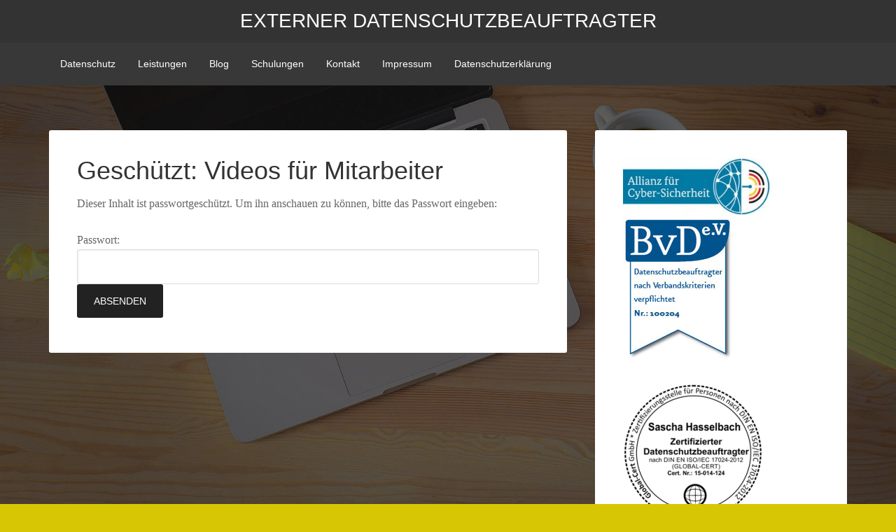

--- FILE ---
content_type: text/css
request_url: https://www.datenschutz-extern-nrw.de/wp-content/cache/autoptimize/css/autoptimize_single_77fd0c9dc0e05fa1f8909fee8a598591.css?ver=3.1.2
body_size: 5337
content:
article,aside,details,figcaption,figure,footer,header,hgroup,main,nav,section,summary{display:block}audio,canvas,video{display:inline-block}audio:not([controls]){display:none;height:0}[hidden]{display:none}html{font-family:sans-serif;-ms-text-size-adjust:100%;-webkit-text-size-adjust:100%}body{margin:0}a:focus{outline:thin dotted}a:active,a:hover{outline:0}h1{font-size:2em;margin:.67em 0}abbr[title]{border-bottom:1px dotted}b,strong{font-weight:700}dfn{font-style:italic}hr{-moz-box-sizing:content-box;box-sizing:content-box;height:0}mark{background:#ff0;color:#000}code,kbd,pre,samp{font-family:monospace,serif;font-size:1em}pre{white-space:pre-wrap}q{quotes:"\201C" "\201D" "\2018" "\2019"}small{font-size:80%}sub,sup{font-size:75%;line-height:0;position:relative;vertical-align:baseline}sup{top:-.5em}sub{bottom:-.25em}img{border:0}svg:not(:root){overflow:hidden}figure{margin:0}fieldset{border:1px solid silver;margin:0 2px;padding:.35em .625em .75em}legend{border:0;padding:0}button,input,select,textarea{font-family:inherit;font-size:100%;margin:0}button,input{line-height:normal}button,select{text-transform:none}button,html input[type=button],input[type=reset],input[type=submit]{-webkit-appearance:button;cursor:pointer}button[disabled],html input[disabled]{cursor:default}input[type=checkbox],input[type=radio]{box-sizing:border-box;padding:0}input[type=search]{-webkit-appearance:textfield;-moz-box-sizing:content-box;-webkit-box-sizing:content-box;box-sizing:content-box}input[type=search]::-webkit-search-cancel-button,input[type=search]::-webkit-search-decoration{-webkit-appearance:none}button::-moz-focus-inner,input::-moz-focus-inner{border:0;padding:0}textarea{overflow:auto;vertical-align:top}table{border-collapse:collapse;border-spacing:0}*,input[type=search]{-webkit-box-sizing:border-box;-moz-box-sizing:border-box;box-sizing:border-box}.clearfix:before,.entry-content:before,.entry:before,.footer-widgets:before,.nav-primary:before,.nav-secondary:before,.pagination:before,.site-container:before,.site-footer:before,.site-header:before,.site-inner:before,.widget:before,.wrap:before{content:" ";display:table}.clearfix:after,.entry-content:after,.entry:after,.footer-widgets:after,.nav-primary:after,.nav-secondary:after,.pagination:after,.site-container:after,.site-footer:after,.site-header:after,.site-inner:after,.widget:after,.wrap:after{clear:both;content:" ";display:table}body{background-color:#d7c603;color:#666;font-family:'EB Garamond',serif;font-size:16px;font-weight:400;line-height:1.625}a,button,input:focus,input[type=button],input[type=reset],input[type=submit],textarea:focus,.agency-pro-home .featured-content img,.button{-webkit-transition:all .1s ease-in-out;-moz-transition:all .1s ease-in-out;-ms-transition:all .1s ease-in-out;-o-transition:all .1s ease-in-out;transition:all .1s ease-in-out}::-moz-selection{background-color:#333;color:#fff}::selection{background-color:#333;color:#fff}a{color:#d7c603;text-decoration:none}a img{margin-bottom:-4px}a:hover{color:#333}p{margin:0 0 24px;padding:0}strong{font-weight:700}ol,ul{margin:0;padding:0}blockquote,blockquote:before{color:#999}blockquote{margin:40px 40px 24px}blockquote:before{content:"\201C";display:block;font-size:30px;height:0;left:-20px;position:relative;top:-10px}.entry-content code{background-color:#333;color:#ddd}cite{font-style:normal}h1,h2,h3,h4,h5,h6{font-family:'Spinnaker',sans-serif;font-weight:400;line-height:1.2;margin:0 0 16px}h1{font-size:36px}h2{font-size:30px}h3{font-size:24px}h4{font-size:20px}h5{font-size:18px}h6{font-size:16px}embed,iframe,img,object,video,.wp-caption{max-width:100%}img{height:auto}.featured-content img,.gallery img{width:auto}.gallery{overflow:hidden;margin-bottom:28px}.gallery-caption{margin:0 0 10px}.gallery-item{float:left;margin:0;padding:0 4px;text-align:center;width:100%}.gallery-columns-2 .gallery-item{width:50%}.gallery-columns-3 .gallery-item{width:33%}.gallery-columns-4 .gallery-item{width:25%}.gallery-columns-5 .gallery-item{width:20%}.gallery-columns-6 .gallery-item{width:16.6666%}.gallery-columns-7 .gallery-item{width:14.2857%}.gallery-columns-8 .gallery-item{width:12.5%}.gallery-columns-9 .gallery-item{width:11.1111%}.gallery-columns-2 .gallery-item:nth-child(2n+1),.gallery-columns-3 .gallery-item:nth-child(3n+1),.gallery-columns-4 .gallery-item:nth-child(4n+1),.gallery-columns-5 .gallery-item:nth-child(5n+1),.gallery-columns-6 .gallery-item:nth-child(6n+1),.gallery-columns-7 .gallery-item:nth-child(7n+1),.gallery-columns-8 .gallery-item:nth-child(8n+1),.gallery-columns-9 .gallery-item:nth-child(9n+1){clear:left}.gallery .gallery-item img{border:none;height:auto;margin-bottom:0}input,select,textarea{background-color:#fff;border:1px solid #ddd;border-radius:3px;box-shadow:1px 1px 3px #eee inset;color:#999;font-size:14px;padding:16px;width:100%}input[type=checkbox],input[type=image],input[type=radio]{width:auto}input:focus,textarea:focus{border:1px solid #999;outline:none}::-moz-placeholder{color:#999}::-webkit-input-placeholder{color:#999}button,input[type=button],input[type=reset],input[type=submit],.button,.entry-content .button{background-color:#222;border-radius:3px;border:none;box-shadow:none;color:#fff;cursor:pointer;font-family:'Spinnaker',sans-serif;padding:16px 24px;text-transform:uppercase;width:auto}.button,.entry-content .button{display:inline-block}button:hover,input:hover[type=button],input:hover[type=reset],input:hover[type=submit],.button:hover,.entry-content .button:hover{background-color:#d7c603;color:#fff}input[type=search]::-webkit-search-cancel-button,input[type=search]::-webkit-search-results-button{display:none}table{border-collapse:collapse;border-spacing:0;line-height:2;margin-bottom:40px;width:100%}tbody{border-bottom:1px solid #ddd}th,td{text-align:left}th{font-weight:700;text-transform:uppercase}td{border-top:1px solid #ddd;padding:6px 0}.header-full-width .site-container,.site-container{padding-top:61px}.site-inner,.wrap{margin:0 auto;max-width:1140px}.site-inner{clear:both;padding:5% 0}.agency-pro-home .site-inner{padding:0}.content-sidebar-sidebar .content-sidebar-wrap,.sidebar-content-sidebar .content-sidebar-wrap,.sidebar-sidebar-content .content-sidebar-wrap{width:920px}.content-sidebar-sidebar .content-sidebar-wrap{float:left}.sidebar-content-sidebar .content-sidebar-wrap,.sidebar-sidebar-content .content-sidebar-wrap{float:right}.content{float:right;width:740px}.content-sidebar .content,.content-sidebar-sidebar .content,.sidebar-content-sidebar .content{float:left}.content-sidebar-sidebar .content,.sidebar-content-sidebar .content,.sidebar-sidebar-content .content{width:520px}.full-width-content .content{width:100%}.sidebar-primary{float:right;width:360px}.sidebar-content .sidebar-primary,.sidebar-sidebar-content .sidebar-primary{float:left}.sidebar-secondary{float:left;width:180px}.content-sidebar-sidebar .sidebar-secondary{float:right}.five-sixths,.four-sixths,.one-fourth,.one-half,.one-sixth,.one-third,.three-fourths,.three-sixths,.two-fourths,.two-sixths,.two-thirds{float:left;margin-left:2.564102564102564%}.one-half,.three-sixths,.two-fourths{width:48.717948717948715%}.one-third,.two-sixths{width:31.623931623931625%}.four-sixths,.two-thirds{width:65.81196581196582%}.one-fourth{width:23.076923076923077%}.three-fourths{width:74.35897435897436%}.one-sixth{width:14.52991452991453%}.five-sixths{width:82.90598290598291%}.first{clear:both;margin-left:0}.avatar{border-radius:50%;float:left}.alignleft .avatar{margin-right:24px}.alignright .avatar{margin-left:24px}.search-form{overflow:hidden}.genesis-nav-menu .search input[type=submit],.widget_search input[type=submit]{border:0;clip:rect(0,0,0,0);height:1px;margin:-1px;padding:0;position:absolute;width:1px}img.centered,.aligncenter{display:block;margin:0 auto 24px}a.alignnone img,.alignnone img{margin-bottom:12px}.alignleft{float:left;text-align:left}.alignright{float:right;text-align:right}a.alignleft,a.alignnone,a.alignright{max-width:100%}a.aligncenter img{display:block;margin:0 auto}a.alignleft img,img.alignleft,.wp-caption.alignleft{margin:0 24px 24px 0}a.alignright img,img.alignright,.wp-caption.alignright{margin:0 0 24px 24px}.entry-content .wp-caption-text{font-size:14px;text-align:center}.widget_calendar table{width:100%}.widget_calendar td,.widget_calendar th{text-align:center}.breadcrumb{color:#fff;font-family:'Spinnaker',sans-serif;font-size:14px;margin-bottom:20px;text-transform:uppercase}.breadcrumb a{color:#fff}.archive-description,.author-box{background-color:#fff;border-radius:3px;margin-bottom:40px}.archive-description{padding:40px 40px 24px}.author-box{padding:40px}.author-box-title{color:#333;font-size:16px;margin-bottom:4px}.author-box p{margin-bottom:0}.author-box .avatar{margin-right:24px}.entry-title{color:#333;font-size:36px;line-height:1}.entry-title a{color:#333}.widget-title{color:#333;font-size:16px;margin-bottom:16px;text-transform:uppercase}.archive-title{font-size:20px;margin-bottom:24px}.widget{word-wrap:break-word}.widget li{list-style-type:none;margin-bottom:6px}.widget li li{margin:0;padding:0 0 0 20px}.featured-content .entry{margin-bottom:20px;padding:0 0 24px}.featured-content .entry-title{font-size:22px;line-height:1.1}a.more-link{font-family:'Spinnaker',sans-serif;text-transform:uppercase}.enews-widget{color:#999}.enews-widget input{margin-bottom:16px}.enews-widget input:focus{border:1px solid #ddd}.enews-widget input[type=submit]{background-color:#222;color:#fff;margin:0;width:100%}.enews-widget input:hover[type=submit]{background-color:#d7c603;color:#fff}.latest-tweets ul li{margin-bottom:16px}div.gform_wrapper input[type=email],div.gform_wrapper input[type=text],div.gform_wrapper textarea,div.gform_wrapper .ginput_complex label{font-size:16px;padding:16px}div.gform_wrapper .ginput_complex label{padding:0}div.gform_wrapper li,div.gform_wrapper form li{margin:16px 0 0}div.gform_wrapper .gform_footer input[type=submit]{font-size:14px}img#wpstats{display:none}.site-header{background-color:#333;left:0;min-height:61px;position:fixed;top:0;width:100%;z-index:999}.admin-bar .site-header{top:32px}.title-area{float:left;padding:16px 0;width:300px}.header-image .title-area{padding:0}.site-title{font-family:'Spinnaker',sans-serif;font-size:28px;line-height:1;margin:0;text-transform:uppercase}.site-title a{color:#fff}.site-title a:hover{color:#d7c603}.site-description{color:#999;font-size:16px;font-weight:400;line-height:1;margin-bottom:0}.header-full-width .title-area,.header-full-width .site-title{width:100%;text-align:center}.header-image .site-description,.header-image .site-title a{display:block;text-indent:-9999px}.header-full-width.header-image .site-title a{background-position:center !important;margin:0}.header-image .site-header .wrap{padding:0}.header-image .site-title a{float:left;min-height:60px;width:100%}.site-header .widget-area{float:right;text-align:right;width:800px}.site-header .widget-area li{margin:0;padding:0}.site-header .search-form{float:right;margin-top:24px}.genesis-nav-menu{clear:both;color:#fff;font-family:'Spinnaker',sans-serif;font-size:14px;line-height:1.5;width:100%}.genesis-nav-menu .menu-item{display:inline-block;text-align:left}.genesis-nav-menu a{border-top:2px solid transparent;color:#fff;display:block;padding:18px 16px 20px;position:relative}.genesis-nav-menu a:hover,.genesis-nav-menu .current-menu-item>a,.genesis-nav-menu .v .current-menu-item>a:hover{background-color:#282828;border-color:#d7c603;color:#d7c603}.genesis-nav-menu .sub-menu .current-menu-item>a{color:#999}.genesis-nav-menu .sub-menu{left:-9999px;opacity:0;position:absolute;-webkit-transition:opacity .4s ease-in-out;-moz-transition:opacity .4s ease-in-out;-ms-transition:opacity .4s ease-in-out;-o-transition:opacity .4s ease-in-out;transition:opacity .4s ease-in-out;width:180px;z-index:99}.genesis-nav-menu .sub-menu a{background-color:#282828;border:none;font-size:12px;padding:16px;position:relative;width:180px}.genesis-nav-menu .sub-menu a:hover{background-color:#333}.genesis-nav-menu .sub-menu .sub-menu{margin:-50px 0 0 179px}.genesis-nav-menu .menu-item:hover{position:static}.genesis-nav-menu .menu-item:hover>.sub-menu{left:auto;opacity:1}.genesis-nav-menu>.first>a{padding-left:0}.genesis-nav-menu>.last>a{padding-right:0}.genesis-nav-menu>.right{display:inline-block;float:right;list-style-type:none;padding:0}.genesis-nav-menu>.right>a,.genesis-nav-menu>.date{display:inline-block;padding:18px 16px 20px}.genesis-nav-menu>.search{padding:10px 0 0}.genesis-nav-menu .search input{font-size:12px;padding:12px}.site-header .genesis-nav-menu{float:right;width:auto}.nav-primary{background-color:#383838}.nav-secondary{margin-bottom:20px}.nav-secondary .genesis-nav-menu a{background:0 0;border:none;padding:5px 20px}.nav-secondary .genesis-nav-menu a:hover{color:#333}.responsive-menu-icon{cursor:pointer;display:none}.responsive-menu-icon:before{color:#fff;content:"\f333";display:block;font:normal 20px/1 'dashicons';margin:0 auto;padding:10px;text-align:center}.agency-pro-home .content .widget{background:#fff;margin-bottom:80px;padding:40px}.agency-pro-home .content .featured-content,.agency-pro-home .content .widget_text{padding:0}.agency-pro-home .content .textwidget{padding:40px}.agency-pro-home .content .featured-content .widget-title,.agency-pro-home .content .widget_text .widget-title{color:#fff;text-align:center;margin:-40px 0 0;padding-bottom:20px}.agency-pro-home .content .featured-content .widget-title:after,.agency-pro-home .content .featured-content .widget-title:before,.agency-pro-home .content .widget_text .widget-title:after,.agency-pro-home .content .widget_text .widget-title:before{content:" ";display:inline-block;border-top:2px solid #fff;padding-bottom:4px;width:15%}.agency-pro-home .content .featured-content .widget-title:before,.agency-pro-home .content .widget_text .widget-title:before{margin-right:12px}.agency-pro-home .content .featured-content .widget-title:after,.agency-pro-home .content .widget_text .widget-title:after{margin-left:12px}.agency-pro-home .content .featured-content article~.widget-title{clear:both;color:#333;margin:0;padding:20px 0}.agency-pro-home .content .featured-content article~.widget-title:before,.agency-pro-home .content .featured-content article~.widget-title:after{border-color:#333}.agency-pro-home .content .home-middle .featured-content article~.widget-title,.agency-pro-home .content .home-middle .featured-content article~.widget-title:before,.agency-pro-home .content .home-middle .featured-content article~.widget-title:after{border-color:#fff;color:#fff}.agency-pro-home .content .featured-content article~ul,.agency-pro-home .content .featured-content .more-from-category{margin-bottom:40px;padding:0 10px;text-align:center}.agency-pro-home .content .featured-content .entry{border-radius:0;margin:0;padding:0;position:relative}.agency-pro-home .content .featured-content .entry-image{display:block;margin-bottom:0}.agency-pro-home .content .featured-content .entry-header{padding:40px 40px 0}.agency-pro-home .content .featured-content .entry-content{padding:0 40px}.agency-pro-home .content .featured-content .entry-content p{margin-bottom:40px}.agency-pro-home .content .featured-content a:hover{color:#d7c603}.agency-pro-home .content .featuredpost .entry{background:0 0;float:left;width:33.33334%}.agency-pro-home .content .featuredpost img.entry-image{margin:0}.home-top .wrap{color:#fff;font-family:'Spinnaker',sans-serif;padding:15% 0;text-align:center}.home-top .widget-title{color:#fff;font-size:60px;line-height:1}.home-top .button{background-color:#fff;border-radius:50px;color:#333;text-transform:uppercase}.home-top .widget .button:hover{background-color:#333;color:#fff}.home-middle{padding:10% 0 5%}.home-middle .featuredpost img.entry-image{left:0;position:absolute}.home-middle .featuredpost img:hover{-ms-filter:"alpha(opacity=10)";filter:alpha(opacity=10);-moz-opacity:.1;-khtml-opacity:.1;opacity:.1}.home-middle .featured-content.featuredpost{background:#333}.home-middle .featuredpost .entry{background-color:#333;color:#fff}.home-middle .featuredpost .entry{min-height:380px}.home-middle .featuredpost .entry-title a{color:#fff}.home-bottom{padding:5% 0 10%}.home-bottom .featuredpost .entry{min-height:320px}.home-bottom .featuredpost .post:nth-of-type(3n+1),.home-middle .featuredpost .post:nth-of-type(3n+1){clear:left}.home-bottom .featuredpost .entry:hover{background-color:#333;color:#fff}.home-bottom .featuredpost .entry:hover .entry-title a{color:#fff}.entry{background-color:#fff;border-radius:3px;margin-bottom:40px;padding:40px 40px 24px}.entry-content ol,.entry-content p,.entry-content ul,.quote-caption{margin-bottom:26px}.entry-content ol,.entry-content ul{margin-left:40px}.entry-content ol li{list-style-type:decimal}.entry-content ul li{list-style-type:square}.entry-content ol ol,.entry-content ul ul,.entry-content .wp-caption p{margin-bottom:0}.entry-content .search-form{width:50%}.entry-meta{color:#999;font-size:14px}.entry-header .entry-meta{margin-bottom:20px}.entry-footer .entry-meta{border-top:2px solid #f5f5f5;margin:0 -40px;padding:32px 40px 8px}.entry-comments-link:before{content:"\2B";font-weight:700;margin:0 4px 0 6px}.entry-categories,.entry-tags{display:block}.after-entry{background-color:#fff;border-radius:3px;margin-bottom:40px;padding:40px;text-align:center}.after-entry .widget{margin-bottom:40px}.after-entry .widget:last-child,.after-entry p:last-child{margin:0}.after-entry li{list-style-type:none}.archive-pagination{clear:both;font-family:'Spinnaker',sans-serif;font-size:14px;margin:40px 0;text-transform:uppercase}.archive-pagination a{color:#fff}.archive-pagination li{display:inline}.archive-pagination li a{background-color:#fff;border-radius:3px;color:#333;cursor:pointer;display:inline-block;margin-bottom:4px;padding:8px 12px}.archive-pagination li a:hover,.archive-pagination li.active a{background-color:#d7c603;color:#fff}.entry-pings,.comment-respond,.entry-comments{background-color:#fff;border-radius:3px;margin-bottom:40px;padding:40px}.comment-content{clear:both}.entry-comments .comment-author{margin-bottom:0}.comment-respond input[type=email],.comment-respond input[type=text],.comment-respond input[type=url]{width:50%}.comment-respond label{display:block;margin-right:12px}.comment-list li,.ping-list li{list-style-type:none}.comment-list li{margin-top:40px;padding:0 40px}.comment-list li li{margin-right:-32px}li.comment{border-left:2px solid #f5f5f5}.comment-header{color:#333;font-family:'Spinnaker',sans-serif}.comment .avatar{margin:0 16px 24px 0}.comment-header .comment-meta,.comment-header .comment-meta a{color:#999;font-size:12px;letter-spacing:2px;text-transform:uppercase}.comment-reply-link{font-family:'Spinnaker',sans-serif;text-transform:uppercase}.entry-pings .reply{display:none}.form-allowed-tags{background-color:#f5f5f5;font-size:14px;padding:24px}.sidebar{color:#999}.sidebar p:last-child{margin-bottom:0}.sidebar li{list-style-type:none;margin-bottom:6px}.sidebar ul>li:last-child{margin-bottom:0}.sidebar .widget{background-color:#fff;border-radius:3px;margin-bottom:40px;padding:40px}.sidebar .enews-widget{background-color:#333}.sidebar .enews-widget .widget-title{color:#fff}.footer-widgets{background-color:#fff;border-top:1px solid #ececec;color:#999;clear:both;padding:60px 0 36px}.footer-widgets-1,.footer-widgets-3{width:350px}.footer-widgets-2{width:360px}.footer-widgets-1{margin-right:40px}.footer-widgets-1,.footer-widgets-2{float:left}.footer-widgets-3{float:right}.footer-widgets .widget{margin-bottom:24px}.footer-widgets li{list-style-type:none;margin-bottom:6px}.footer-widgets .search-form input:focus{border:1px solid #ddd}.site-footer{background-color:#f5f5f5;color:#999;font-family:'Spinnaker',sans-serif;font-size:10px;letter-spacing:2px;padding:40px 0;text-align:center;text-transform:uppercase}.site-footer a{color:#999}.site-footer a:hover{color:#333}.site-footer p{margin-bottom:0}.agency-pro-blue .genesis-nav-menu .current-menu-item>a,.agency-pro-blue .genesis-nav-menu .v .current-menu-item>a:hover,.agency-pro-blue .genesis-nav-menu a:hover,.agency-pro-blue .site-title a:hover,.agency-pro-blue a,.agency-pro-blue.agency-pro-home .featured-content a:hover{color:#0cc4c6}.agency-pro-blue .archive-pagination li a:hover,.agency-pro-blue .archive-pagination li.active a,.agency-pro-blue .breadcrumb a,.agency-pro-blue .genesis-nav-menu a,.agency-pro-blue .home-top a:hover,.agency-pro-blue .site-title a,.agency-pro-blue a:hover.button,.agency-pro-blue a.button{color:#fff}.agency-pro-blue .genesis-nav-menu .sub-menu .current-menu-item>a,.agency-pro-blue .site-footer a{color:#999}.agency-pro-blue .archive-pagination a,.agency-pro-blue .entry-title a,.agency-pro-blue .entry-title,.agency-pro-blue .home-top a,.agency-pro-blue .site-footer a:hover,.agency-pro-blue a:hover{color:#333}.agency-pro-blue .genesis-nav-menu a:hover,.agency-pro-blue .genesis-nav-menu .current-menu-item>a,.agency-pro-blue .genesis-nav-menu .v .current-menu-item>a:hover{border-color:#0cc4c6}.agency-pro-blue .archive-pagination li a:hover,.agency-pro-blue .archive-pagination li.active a,.agency-pro-blue a:hover.button,.agency-pro-blue button:hover,.agency-pro-blue input:hover[type=button],.agency-pro-blue input:hover[type=reset],.agency-pro-blue input:hover[type=submit],body.agency-pro-blue{background-color:#0cc4c6}.agency-pro-green .genesis-nav-menu .current-menu-item>a,.agency-pro-green .genesis-nav-menu .v .current-menu-item>a:hover,.agency-pro-green .genesis-nav-menu a:hover,.agency-pro-green .site-title a:hover,.agency-pro-green a,.agency-pro-green.agency-pro-home .featured-content a:hover{color:#36c38c}.agency-pro-green .archive-pagination li a:hover,.agency-pro-green .archive-pagination li.active a,.agency-pro-green .breadcrumb a,.agency-pro-green .genesis-nav-menu a,.agency-pro-green .home-top a:hover,.agency-pro-green .site-title a,.agency-pro-green a:hover.button,.agency-pro-green a.button{color:#fff}.agency-pro-green .genesis-nav-menu .sub-menu .current-menu-item>a,.agency-pro-green .site-footer a{color:#999}.agency-pro-green .archive-pagination a,.agency-pro-green .entry-title a,.agency-pro-green .entry-title,.agency-pro-green .home-top a,.agency-pro-green .site-footer a:hover,.agency-pro-green a:hover{color:#333}.agency-pro-green .genesis-nav-menu a:hover,.agency-pro-green .genesis-nav-menu .current-menu-item>a,.agency-pro-green .genesis-nav-menu .v .current-menu-item>a:hover{border-color:#36c38c}.agency-pro-green .archive-pagination li a:hover,.agency-pro-green .archive-pagination li.active a,.agency-pro-green a:hover.button,.agency-pro-green button:hover,.agency-pro-green input:hover[type=button],.agency-pro-green input:hover[type=reset],.agency-pro-green input:hover[type=submit],body.agency-pro-green{background-color:#36c38c}.agency-pro-orange .genesis-nav-menu .current-menu-item>a,.agency-pro-orange .genesis-nav-menu .v .current-menu-item>a:hover,.agency-pro-orange .genesis-nav-menu a:hover,.agency-pro-orange .site-title a:hover,.agency-pro-orange a,.agency-pro-orange.agency-pro-home .featured-content a:hover{color:#f07802}.agency-pro-orange .archive-pagination li a:hover,.agency-pro-orange .archive-pagination li.active a,.agency-pro-orange .breadcrumb a,.agency-pro-orange .genesis-nav-menu a,.agency-pro-orange .home-top a:hover,.agency-pro-orange .site-title a,.agency-pro-orange a:hover.button,.agency-pro-orange a.button{color:#fff}.agency-pro-orange .genesis-nav-menu .sub-menu .current-menu-item>a,.agency-pro-orange .site-footer a{color:#999}.agency-pro-orange .archive-pagination a,.agency-pro-orange .entry-title a,.agency-pro-orange .entry-title,.agency-pro-orange .home-top a,.agency-pro-orange .site-footer a:hover,.agency-pro-orange a:hover{color:#333}.agency-pro-orange .genesis-nav-menu a:hover,.agency-pro-orange .genesis-nav-menu .current-menu-item>a,.agency-pro-orange .genesis-nav-menu .v .current-menu-item>a:hover{border-color:#f07802}.agency-pro-orange .archive-pagination li a:hover,.agency-pro-orange .archive-pagination li.active a,.agency-pro-orange a:hover.button,.agency-pro-orange button:hover,.agency-pro-orange input:hover[type=button],.agency-pro-orange input:hover[type=reset],.agency-pro-orange input:hover[type=submit],body.agency-pro-orange{background-color:#f07802}.agency-pro-red .genesis-nav-menu .current-menu-item>a,.agency-pro-red .genesis-nav-menu .v .current-menu-item>a:hover,.agency-pro-red .genesis-nav-menu a:hover,.agency-pro-red .site-title a:hover,.agency-pro-red a,.agency-pro-red.agency-pro-home .featured-content a:hover{color:#de3233}.agency-pro-red .archive-pagination li a:hover,.agency-pro-red .archive-pagination li.active a,.agency-pro-red .breadcrumb a,.agency-pro-red .genesis-nav-menu a,.agency-pro-red .home-top a:hover,.agency-pro-red .site-title a,.agency-pro-red a:hover.button,.agency-pro-red a.button{color:#fff}.agency-pro-red .genesis-nav-menu .sub-menu .current-menu-item>a,.agency-pro-red .site-footer a{color:#999}.agency-pro-red .archive-pagination a,.agency-pro-red .entry-title a,.agency-pro-red .entry-title,.agency-pro-red .home-top a,.agency-pro-red .site-footer a:hover,.agency-pro-red a:hover{color:#333}.agency-pro-red .genesis-nav-menu a:hover,.agency-pro-red .genesis-nav-menu .current-menu-item>a,.agency-pro-red .genesis-nav-menu .v .current-menu-item>a:hover{border-color:#de3233}.agency-pro-red .archive-pagination li a:hover,.agency-pro-red .archive-pagination li.active a,.agency-pro-red a:hover.button,.agency-pro-red button:hover,.agency-pro-red input:hover[type=button],.agency-pro-red input:hover[type=reset],.agency-pro-red input:hover[type=submit],body.agency-pro-red{background-color:#de3233}@media only screen and (max-width:1180px){.site-inner,.wrap{max-width:960px}.content-sidebar-sidebar .content-sidebar-wrap,.sidebar-content-sidebar .content-sidebar-wrap,.sidebar-sidebar-content .content-sidebar-wrap{width:740px}.content{width:620px}.site-header .widget-area{width:660px}.sidebar-content-sidebar .content,.sidebar-sidebar-content .content,.content-sidebar-sidebar .content{width:400px}.footer-widgets-1,.footer-widgets-2,.footer-widgets-3,.sidebar-primary{width:300px}.agency-pro-home .home-middle .featuredpost .entry{min-height:320px}.agency-pro-home .home-bottom .featuredpost .entry{min-height:360px}}@media only screen and (max-width:1023px){.site-inner,.wrap{max-width:760px}.content,.content-sidebar-sidebar .content,.content-sidebar-sidebar .content-sidebar-wrap,.footer-widgets-1,.footer-widgets-2,.footer-widgets-3,.sidebar-content-sidebar .content,.sidebar-content-sidebar .content-sidebar-wrap,.sidebar-primary,.sidebar-secondary,.sidebar-sidebar-content .content,.sidebar-sidebar-content .content-sidebar-wrap,.site-header .widget-area,.title-area{width:100%}.site-container{padding-top:105px}.header-image .site-title a{background-position:center !important;margin:0 0 6px}.genesis-nav-menu li,.site-header ul.genesis-nav-menu,.site-header .search-form{float:none}.genesis-nav-menu,.site-description,.site-header .title-area,.site-header .search-form,.site-title{text-align:center}.site-header .search-form{margin:16px auto}.genesis-nav-menu li.right{display:none}.sidebar .widget.enews-widget{padding:40px}.site-footer{padding:24px 0}.footer-widgets{padding:40px 5% 16px}.footer-widgets-1{margin:0}.home-bottom .featured-content .post:nth-of-type(3n+1),.home-middle .featured-content .post:nth-of-type(3n+1){clear:none}.home-bottom .featured-content .post:nth-of-type(2n+1),.home-middle .featured-content .post:nth-of-type(2n+1){clear:left}.agency-pro-home .content .featuredpost .entry{min-height:380px;width:50%}.genesis-nav-menu a{padding:10px 12px 12px}.genesis-nav-menu .sub-menu .sub-menu{margin-top:-42px}.genesis-nav-menu .sub-menu a{padding:12px}}@media only screen and (max-width:800px){.five-sixths,.four-sixths,.one-fourth,.one-half,.one-sixth,.one-third,.three-fourths,.three-sixths,.two-fourths,.two-sixths,.two-thirds{margin:0;width:100%}.agency-pro-home .wrap{max-width:640px}.agency-pro-home .home-middle .featuredpost .entry{min-height:320px}.entry-title{font-size:30px}.site-inner{padding:5%}}@media only screen and (max-width:782px){.admin-bar .site-header{top:46px;z-index:499}}@media only screen and (max-width:680px){.header-full-width .site-container,.site-container{padding:0}.site-header{position:static}.wrap{width:90%}.agency-pro-home .content .wrap{max-width:380px}.agency-pro-home .content .featuredpost .entry{min-height:380px;width:100%}.agency-pro-home .content .featured-content .entry-header{clear:both}.home-top .widget-title{font-size:48px}.nav-secondary .genesis-nav-menu a{font-size:12px}.genesis-nav-menu.responsive-menu>.menu-item>.sub-menu,.genesis-nav-menu.responsive-menu{display:none}.genesis-nav-menu.responsive-menu .menu-item,.responsive-menu-icon{display:block}.genesis-nav-menu.responsive-menu .menu-item:hover{position:static}.genesis-nav-menu.responsive-menu li a,.genesis-nav-menu.responsive-menu li a:hover{border:none;display:block;line-height:1;padding:18px 20px;text-transform:none}.genesis-nav-menu.responsive-menu .menu-item-has-children{cursor:pointer}.genesis-nav-menu.responsive-menu .menu-item-has-children>a{margin-right:60px}.genesis-nav-menu.responsive-menu>.menu-item-has-children:before{content:"\f347";float:right;font:normal 20px/1 'dashicons';height:20px;padding:15px 20px;right:0;text-align:right;z-index:9999}.genesis-nav-menu.responsive-menu .menu-open.menu-item-has-children:before{content:"\f343"}.genesis-nav-menu.responsive-menu .sub-menu{border:none;left:auto;opacity:1;padding-left:25px;position:relative;-moz-transition:opacity .4s ease-in-out;-ms-transition:opacity .4s ease-in-out;-o-transition:opacity .4s ease-in-out;-webkit-transition:opacity .4s ease-in-out;transition:opacity .4s ease-in-out;width:100%;z-index:99}.genesis-nav-menu.responsive-menu .sub-menu .sub-menu{margin:0}.genesis-nav-menu.responsive-menu .sub-menu li a,.genesis-nav-menu.responsive-menu .sub-menu li a:hover{padding:12px 20px;position:relative;text-transform:none;width:100%}.genesis-nav-menu.responsive-menu .current-menu-item>a,.genesis-nav-menu.responsive-menu .sub-menu a,.genesis-nav-menu.responsive-menu .sub-menu a:hover,.genesis-nav-menu.responsive-menu a:hover,.genesis-nav-menu.responsive-menu li:hover{background:0 0;color:#fff}}@media only screen and (max-width:480px){.home-middle .featuredpost img.entry-image{position:relative}.home-middle .featuredpost .entry img:hover{-ms-filter:"alpha(opacity=90)";filter:alpha(opacity=90);-moz-opacity:.9;-khtml-opacity:.9;opacity:.9}.header-image .site-title a{background-size:contain !important}}.wpcf7{border:medium none;margin:0 -1px 24px 0;text-align:left;width:100%;background-color:#fff}.wpcf7 input,select,textarea{width:80%}.wpcf7 td{border:none;padding:6px 10px}